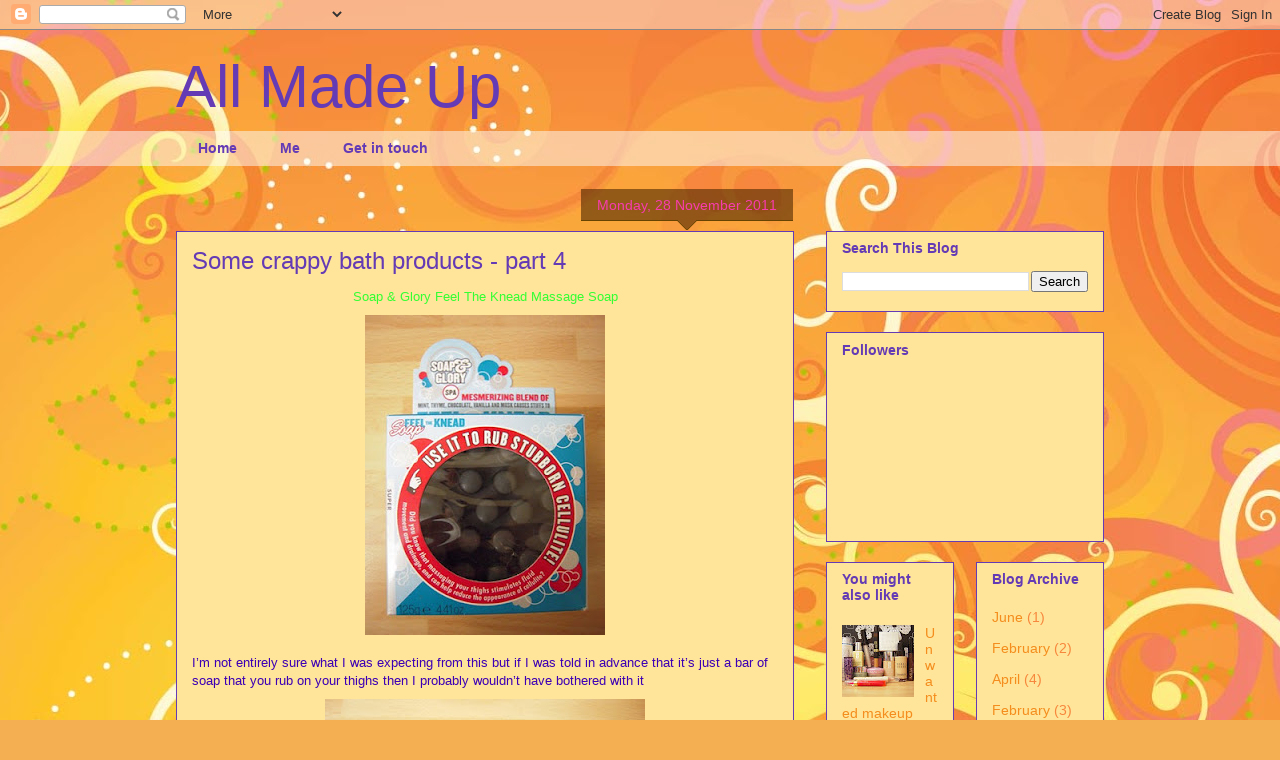

--- FILE ---
content_type: text/html; charset=UTF-8
request_url: https://mytopbeautybuys.blogspot.com/2011/11/some-crappy-bath-products-part-4.html
body_size: 12910
content:
<!DOCTYPE html>
<html class='v2' dir='ltr' lang='en-GB'>
<head>
<link href='https://www.blogger.com/static/v1/widgets/335934321-css_bundle_v2.css' rel='stylesheet' type='text/css'/>
<meta content='width=1100' name='viewport'/>
<meta content='text/html; charset=UTF-8' http-equiv='Content-Type'/>
<meta content='blogger' name='generator'/>
<link href='https://mytopbeautybuys.blogspot.com/favicon.ico' rel='icon' type='image/x-icon'/>
<link href='http://mytopbeautybuys.blogspot.com/2011/11/some-crappy-bath-products-part-4.html' rel='canonical'/>
<link rel="alternate" type="application/atom+xml" title="All Made Up - Atom" href="https://mytopbeautybuys.blogspot.com/feeds/posts/default" />
<link rel="alternate" type="application/rss+xml" title="All Made Up - RSS" href="https://mytopbeautybuys.blogspot.com/feeds/posts/default?alt=rss" />
<link rel="service.post" type="application/atom+xml" title="All Made Up - Atom" href="https://www.blogger.com/feeds/2171884662745845660/posts/default" />

<link rel="alternate" type="application/atom+xml" title="All Made Up - Atom" href="https://mytopbeautybuys.blogspot.com/feeds/9129338679934542501/comments/default" />
<!--Can't find substitution for tag [blog.ieCssRetrofitLinks]-->
<link href='https://blogger.googleusercontent.com/img/b/R29vZ2xl/AVvXsEiSKFvBOoV2rlH6xaQn-ODZi5p6rOQdlfxW5jIARpA3pgowCl45kmM5GNrUuV7_Nrz1Vu5BHCOnQLNnR9lll6Pi0v3aORrcNJLQGlyOyL74iMnOs_F-jedepJZmo_VXoNKlVpHzRuZj11c/s320/soap+and+glory.jpg' rel='image_src'/>
<meta content='http://mytopbeautybuys.blogspot.com/2011/11/some-crappy-bath-products-part-4.html' property='og:url'/>
<meta content='Some crappy bath products - part 4' property='og:title'/>
<meta content='Soap &amp; Glory Feel The Knead Massage Soap I’m not entirely sure what I was expecting from this but if I was told in advance that it’s just a ...' property='og:description'/>
<meta content='https://blogger.googleusercontent.com/img/b/R29vZ2xl/AVvXsEiSKFvBOoV2rlH6xaQn-ODZi5p6rOQdlfxW5jIARpA3pgowCl45kmM5GNrUuV7_Nrz1Vu5BHCOnQLNnR9lll6Pi0v3aORrcNJLQGlyOyL74iMnOs_F-jedepJZmo_VXoNKlVpHzRuZj11c/w1200-h630-p-k-no-nu/soap+and+glory.jpg' property='og:image'/>
<title>All Made Up: Some crappy bath products - part 4</title>
<style id='page-skin-1' type='text/css'><!--
/*
-----------------------------------------------
Blogger Template Style
Name:     Awesome Inc.
Designer: Tina Chen
URL:      tinachen.org
----------------------------------------------- */
/* Content
----------------------------------------------- */
body {
font: normal normal 13px Arial, Tahoma, Helvetica, FreeSans, sans-serif;
color: #3d00b5;
background: #f4af52 url(//themes.googleusercontent.com/image?id=1jBzZZhWmESbxpWuz4_KYI1iPRIJPfZVbhagMxWcJWDsBoLRejCvAeTWImo0USEiGpD5G) repeat fixed top center /* Credit: molotovcoketail (http://www.istockphoto.com/googleimages.php?id=1794602&amp;platform=blogger) */;
}
html body .content-outer {
min-width: 0;
max-width: 100%;
width: 100%;
}
a:link {
text-decoration: none;
color: #f48d1d;
}
a:visited {
text-decoration: none;
color: #3d00b5;
}
a:hover {
text-decoration: underline;
color: #f73dad;
}
.body-fauxcolumn-outer .cap-top {
position: absolute;
z-index: 1;
height: 276px;
width: 100%;
background: transparent none repeat-x scroll top left;
_background-image: none;
}
/* Columns
----------------------------------------------- */
.content-inner {
padding: 0;
}
.header-inner .section {
margin: 0 16px;
}
.tabs-inner .section {
margin: 0 16px;
}
.main-inner {
padding-top: 65px;
}
.main-inner .column-center-inner,
.main-inner .column-left-inner,
.main-inner .column-right-inner {
padding: 0 5px;
}
*+html body .main-inner .column-center-inner {
margin-top: -65px;
}
#layout .main-inner .column-center-inner {
margin-top: 0;
}
/* Header
----------------------------------------------- */
.header-outer {
margin: 0 0 0 0;
background: transparent none repeat scroll 0 0;
}
.Header h1 {
font: normal normal 60px Arial, Tahoma, Helvetica, FreeSans, sans-serif;
color: #643ab5;
text-shadow: 0 0 -1px #000000;
}
.Header h1 a {
color: #643ab5;
}
.Header .description {
font: normal normal 14px Arial, Tahoma, Helvetica, FreeSans, sans-serif;
color: #3d00b5;
}
.header-inner .Header .titlewrapper,
.header-inner .Header .descriptionwrapper {
padding-left: 0;
padding-right: 0;
margin-bottom: 0;
}
.header-inner .Header .titlewrapper {
padding-top: 22px;
}
/* Tabs
----------------------------------------------- */
.tabs-outer {
overflow: hidden;
position: relative;
background: transparent url(//www.blogblog.com/1kt/awesomeinc/tabs_gradient_groovy.png) repeat scroll 0 0;
}
#layout .tabs-outer {
overflow: visible;
}
.tabs-cap-top, .tabs-cap-bottom {
position: absolute;
width: 100%;
border-top: 1px solid transparent;
}
.tabs-cap-bottom {
bottom: 0;
}
.tabs-inner .widget li a {
display: inline-block;
margin: 0;
padding: .6em 1.5em;
font: normal bold 14px Arial, Tahoma, Helvetica, FreeSans, sans-serif;
color: #643ab5;
border-top: 1px solid transparent;
border-bottom: 1px solid transparent;
border-left: 1px solid transparent;
height: 16px;
line-height: 16px;
}
.tabs-inner .widget li:last-child a {
border-right: 1px solid transparent;
}
.tabs-inner .widget li.selected a, .tabs-inner .widget li a:hover {
background: transparent url(//www.blogblog.com/1kt/awesomeinc/tabs_gradient_groovy.png) repeat-x scroll 0 -100px;
color: #643ab5;
}
/* Headings
----------------------------------------------- */
h2 {
font: normal bold 14px Arial, Tahoma, Helvetica, FreeSans, sans-serif;
color: #643ab5;
}
/* Widgets
----------------------------------------------- */
.main-inner .section {
margin: 0 27px;
padding: 0;
}
.main-inner .column-left-outer,
.main-inner .column-right-outer {
margin-top: 0;
}
#layout .main-inner .column-left-outer,
#layout .main-inner .column-right-outer {
margin-top: 0;
}
.main-inner .column-left-inner,
.main-inner .column-right-inner {
background: transparent none repeat 0 0;
-moz-box-shadow: 0 0 0 rgba(0, 0, 0, .2);
-webkit-box-shadow: 0 0 0 rgba(0, 0, 0, .2);
-goog-ms-box-shadow: 0 0 0 rgba(0, 0, 0, .2);
box-shadow: 0 0 0 rgba(0, 0, 0, .2);
-moz-border-radius: 0;
-webkit-border-radius: 0;
-goog-ms-border-radius: 0;
border-radius: 0;
}
#layout .main-inner .column-left-inner,
#layout .main-inner .column-right-inner {
margin-top: 0;
}
.sidebar .widget {
font: normal normal 14px Arial, Tahoma, Helvetica, FreeSans, sans-serif;
color: #643ab5;
}
.sidebar .widget a:link {
color: #f48d1d;
}
.sidebar .widget a:visited {
color: #3d00b5;
}
.sidebar .widget a:hover {
color: #f73dad;
}
.sidebar .widget h2 {
text-shadow: 0 0 -1px #000000;
}
.main-inner .widget {
background-color: #ffe599;
border: 1px solid #643ab5;
padding: 0 15px 15px;
margin: 20px -16px;
-moz-box-shadow: 0 0 0 rgba(0, 0, 0, .2);
-webkit-box-shadow: 0 0 0 rgba(0, 0, 0, .2);
-goog-ms-box-shadow: 0 0 0 rgba(0, 0, 0, .2);
box-shadow: 0 0 0 rgba(0, 0, 0, .2);
-moz-border-radius: 0;
-webkit-border-radius: 0;
-goog-ms-border-radius: 0;
border-radius: 0;
}
.main-inner .widget h2 {
margin: 0 -0;
padding: .6em 0 .5em;
border-bottom: 1px solid transparent;
}
.footer-inner .widget h2 {
padding: 0 0 .4em;
border-bottom: 1px solid transparent;
}
.main-inner .widget h2 + div, .footer-inner .widget h2 + div {
border-top: 0 solid #643ab5;
padding-top: 0;
}
.main-inner .widget .widget-content {
margin: 0 -0;
padding: 7px 0 0;
}
.main-inner .widget ul, .main-inner .widget #ArchiveList ul.flat {
margin: -0 -15px 0;
padding: 0;
list-style: none;
}
.main-inner .widget #ArchiveList {
margin: -0 0 0;
}
.main-inner .widget ul li, .main-inner .widget #ArchiveList ul.flat li {
padding: .5em 15px;
text-indent: 0;
color: #f7873d;
border-top: 0 solid #643ab5;
border-bottom: 1px solid transparent;
}
.main-inner .widget #ArchiveList ul li {
padding-top: .25em;
padding-bottom: .25em;
}
.main-inner .widget ul li:first-child, .main-inner .widget #ArchiveList ul.flat li:first-child {
border-top: none;
}
.main-inner .widget ul li:last-child, .main-inner .widget #ArchiveList ul.flat li:last-child {
border-bottom: none;
}
.post-body {
position: relative;
}
.main-inner .widget .post-body ul {
padding: 0 2.5em;
margin: .5em 0;
list-style: disc;
}
.main-inner .widget .post-body ul li {
padding: 0.25em 0;
margin-bottom: .25em;
color: #3d00b5;
border: none;
}
.footer-inner .widget ul {
padding: 0;
list-style: none;
}
.widget .zippy {
color: #f7873d;
}
/* Posts
----------------------------------------------- */
body .main-inner .Blog {
padding: 0;
margin-bottom: 1em;
background-color: transparent;
border: none;
-moz-box-shadow: 0 0 0 rgba(0, 0, 0, 0);
-webkit-box-shadow: 0 0 0 rgba(0, 0, 0, 0);
-goog-ms-box-shadow: 0 0 0 rgba(0, 0, 0, 0);
box-shadow: 0 0 0 rgba(0, 0, 0, 0);
}
.main-inner .section:last-child .Blog:last-child {
padding: 0;
margin-bottom: 1em;
}
.main-inner .widget h2.date-header {
margin: 0 -15px 1px;
padding: 0 0 10px 0;
font: normal normal 14px Arial, Tahoma, Helvetica, FreeSans, sans-serif;
color: #f73dad;
background: transparent url(//www.blogblog.com/1kt/awesomeinc/date_background_groovy.png) repeat-x scroll bottom center;
border-top: 1px solid transparent;
border-bottom: 1px solid transparent;
-moz-border-radius-topleft: 0;
-moz-border-radius-topright: 0;
-webkit-border-top-left-radius: 0;
-webkit-border-top-right-radius: 0;
border-top-left-radius: 0;
border-top-right-radius: 0;
position: absolute;
bottom: 100%;
right: 15px;
text-shadow: 0 0 -1px #000000;
}
.main-inner .widget h2.date-header span {
font: normal normal 14px Arial, Tahoma, Helvetica, FreeSans, sans-serif;
display: block;
padding: .5em 15px;
border-left: 1px solid transparent;
border-right: 1px solid transparent;
}
.date-outer {
position: relative;
margin: 65px 0 20px;
padding: 0 15px;
background-color: #ffe599;
border: 1px solid #643ab5;
-moz-box-shadow: 0 0 0 rgba(0, 0, 0, .2);
-webkit-box-shadow: 0 0 0 rgba(0, 0, 0, .2);
-goog-ms-box-shadow: 0 0 0 rgba(0, 0, 0, .2);
box-shadow: 0 0 0 rgba(0, 0, 0, .2);
-moz-border-radius: 0;
-webkit-border-radius: 0;
-goog-ms-border-radius: 0;
border-radius: 0;
}
.date-outer:first-child {
margin-top: 0;
}
.date-outer:last-child {
margin-bottom: 20px;
-moz-border-radius-bottomleft: 0;
-moz-border-radius-bottomright: 0;
-webkit-border-bottom-left-radius: 0;
-webkit-border-bottom-right-radius: 0;
-goog-ms-border-bottom-left-radius: 0;
-goog-ms-border-bottom-right-radius: 0;
border-bottom-left-radius: 0;
border-bottom-right-radius: 0;
}
.date-posts {
margin: 0 -0;
padding: 0 0;
clear: both;
}
.post-outer, .inline-ad {
border-top: 1px solid #643ab5;
margin: 0 -0;
padding: 15px 0;
}
.post-outer {
padding-bottom: 10px;
}
.post-outer:first-child {
padding-top: 15px;
border-top: none;
}
.post-outer:last-child, .inline-ad:last-child {
border-bottom: none;
}
.post-body {
position: relative;
}
.post-body img {
padding: 8px;
background: transparent;
border: 1px solid transparent;
-moz-box-shadow: 0 0 0 rgba(0, 0, 0, .2);
-webkit-box-shadow: 0 0 0 rgba(0, 0, 0, .2);
box-shadow: 0 0 0 rgba(0, 0, 0, .2);
-moz-border-radius: 0;
-webkit-border-radius: 0;
border-radius: 0;
}
h3.post-title, h4 {
font: normal normal 24px Arial, Tahoma, Helvetica, FreeSans, sans-serif;
color: #643ab5;
}
h3.post-title a {
font: normal normal 24px Arial, Tahoma, Helvetica, FreeSans, sans-serif;
color: #643ab5;
}
h3.post-title a:hover {
color: #f73dad;
text-decoration: underline;
}
.post-header {
margin: 0 0 1em;
}
.post-body {
line-height: 1.4;
}
.post-outer h2 {
color: #3d00b5;
}
.post-footer {
margin: 1.5em 0 0;
}
#blog-pager {
padding: 15px;
font-size: 120%;
background-color: #ffe599;
border: 1px solid #643ab5;
-moz-box-shadow: 0 0 0 rgba(0, 0, 0, .2);
-webkit-box-shadow: 0 0 0 rgba(0, 0, 0, .2);
-goog-ms-box-shadow: 0 0 0 rgba(0, 0, 0, .2);
box-shadow: 0 0 0 rgba(0, 0, 0, .2);
-moz-border-radius: 0;
-webkit-border-radius: 0;
-goog-ms-border-radius: 0;
border-radius: 0;
-moz-border-radius-topleft: 0;
-moz-border-radius-topright: 0;
-webkit-border-top-left-radius: 0;
-webkit-border-top-right-radius: 0;
-goog-ms-border-top-left-radius: 0;
-goog-ms-border-top-right-radius: 0;
border-top-left-radius: 0;
border-top-right-radius-topright: 0;
margin-top: 1em;
}
.blog-feeds, .post-feeds {
margin: 1em 0;
text-align: center;
color: #3d00b5;
}
.blog-feeds a, .post-feeds a {
color: #ffffff;
}
.blog-feeds a:visited, .post-feeds a:visited {
color: #ffffff;
}
.blog-feeds a:hover, .post-feeds a:hover {
color: #ffffff;
}
.post-outer .comments {
margin-top: 2em;
}
/* Comments
----------------------------------------------- */
.comments .comments-content .icon.blog-author {
background-repeat: no-repeat;
background-image: url([data-uri]);
}
.comments .comments-content .loadmore a {
border-top: 1px solid transparent;
border-bottom: 1px solid transparent;
}
.comments .continue {
border-top: 2px solid transparent;
}
/* Footer
----------------------------------------------- */
.footer-outer {
margin: -0 0 -1px;
padding: 0 0 0;
color: #3d00b5;
overflow: hidden;
}
.footer-fauxborder-left {
border-top: 1px solid #643ab5;
background: #ffe599 none repeat scroll 0 0;
-moz-box-shadow: 0 0 0 rgba(0, 0, 0, .2);
-webkit-box-shadow: 0 0 0 rgba(0, 0, 0, .2);
-goog-ms-box-shadow: 0 0 0 rgba(0, 0, 0, .2);
box-shadow: 0 0 0 rgba(0, 0, 0, .2);
margin: 0 -0;
}
/* Mobile
----------------------------------------------- */
body.mobile {
background-size: 100% auto;
}
.mobile .body-fauxcolumn-outer {
background: transparent none repeat scroll top left;
}
*+html body.mobile .main-inner .column-center-inner {
margin-top: 0;
}
.mobile .main-inner .widget {
padding: 0 0 15px;
}
.mobile .main-inner .widget h2 + div,
.mobile .footer-inner .widget h2 + div {
border-top: none;
padding-top: 0;
}
.mobile .footer-inner .widget h2 {
padding: 0.5em 0;
border-bottom: none;
}
.mobile .main-inner .widget .widget-content {
margin: 0;
padding: 7px 0 0;
}
.mobile .main-inner .widget ul,
.mobile .main-inner .widget #ArchiveList ul.flat {
margin: 0 -15px 0;
}
.mobile .main-inner .widget h2.date-header {
right: 0;
}
.mobile .date-header span {
padding: 0.4em 0;
}
.mobile .date-outer:first-child {
margin-bottom: 0;
border: 1px solid #643ab5;
-moz-border-radius-topleft: 0;
-moz-border-radius-topright: 0;
-webkit-border-top-left-radius: 0;
-webkit-border-top-right-radius: 0;
-goog-ms-border-top-left-radius: 0;
-goog-ms-border-top-right-radius: 0;
border-top-left-radius: 0;
border-top-right-radius: 0;
}
.mobile .date-outer {
border-color: #643ab5;
border-width: 0 1px 1px;
}
.mobile .date-outer:last-child {
margin-bottom: 0;
}
.mobile .main-inner {
padding: 0;
}
.mobile .header-inner .section {
margin: 0;
}
.mobile .post-outer, .mobile .inline-ad {
padding: 5px 0;
}
.mobile .tabs-inner .section {
margin: 0 10px;
}
.mobile .main-inner .widget h2 {
margin: 0;
padding: 0;
}
.mobile .main-inner .widget h2.date-header span {
padding: 0;
}
.mobile .main-inner .widget .widget-content {
margin: 0;
padding: 7px 0 0;
}
.mobile #blog-pager {
border: 1px solid transparent;
background: #ffe599 none repeat scroll 0 0;
}
.mobile .main-inner .column-left-inner,
.mobile .main-inner .column-right-inner {
background: transparent none repeat 0 0;
-moz-box-shadow: none;
-webkit-box-shadow: none;
-goog-ms-box-shadow: none;
box-shadow: none;
}
.mobile .date-posts {
margin: 0;
padding: 0;
}
.mobile .footer-fauxborder-left {
margin: 0;
border-top: inherit;
}
.mobile .main-inner .section:last-child .Blog:last-child {
margin-bottom: 0;
}
.mobile-index-contents {
color: #3d00b5;
}
.mobile .mobile-link-button {
background: #f48d1d url(//www.blogblog.com/1kt/awesomeinc/tabs_gradient_groovy.png) repeat scroll 0 0;
}
.mobile-link-button a:link, .mobile-link-button a:visited {
color: #4e2800;
}
.mobile .tabs-inner .PageList .widget-content {
background: transparent;
border-top: 1px solid;
border-color: transparent;
color: #643ab5;
}
.mobile .tabs-inner .PageList .widget-content .pagelist-arrow {
border-left: 1px solid transparent;
}

--></style>
<style id='template-skin-1' type='text/css'><!--
body {
min-width: 960px;
}
.content-outer, .content-fauxcolumn-outer, .region-inner {
min-width: 960px;
max-width: 960px;
_width: 960px;
}
.main-inner .columns {
padding-left: 0;
padding-right: 310px;
}
.main-inner .fauxcolumn-center-outer {
left: 0;
right: 310px;
/* IE6 does not respect left and right together */
_width: expression(this.parentNode.offsetWidth -
parseInt("0") -
parseInt("310px") + 'px');
}
.main-inner .fauxcolumn-left-outer {
width: 0;
}
.main-inner .fauxcolumn-right-outer {
width: 310px;
}
.main-inner .column-left-outer {
width: 0;
right: 100%;
margin-left: -0;
}
.main-inner .column-right-outer {
width: 310px;
margin-right: -310px;
}
#layout {
min-width: 0;
}
#layout .content-outer {
min-width: 0;
width: 800px;
}
#layout .region-inner {
min-width: 0;
width: auto;
}
body#layout div.add_widget {
padding: 8px;
}
body#layout div.add_widget a {
margin-left: 32px;
}
--></style>
<style>
    body {background-image:url(\/\/themes.googleusercontent.com\/image?id=1jBzZZhWmESbxpWuz4_KYI1iPRIJPfZVbhagMxWcJWDsBoLRejCvAeTWImo0USEiGpD5G);}
    
@media (max-width: 200px) { body {background-image:url(\/\/themes.googleusercontent.com\/image?id=1jBzZZhWmESbxpWuz4_KYI1iPRIJPfZVbhagMxWcJWDsBoLRejCvAeTWImo0USEiGpD5G&options=w200);}}
@media (max-width: 400px) and (min-width: 201px) { body {background-image:url(\/\/themes.googleusercontent.com\/image?id=1jBzZZhWmESbxpWuz4_KYI1iPRIJPfZVbhagMxWcJWDsBoLRejCvAeTWImo0USEiGpD5G&options=w400);}}
@media (max-width: 800px) and (min-width: 401px) { body {background-image:url(\/\/themes.googleusercontent.com\/image?id=1jBzZZhWmESbxpWuz4_KYI1iPRIJPfZVbhagMxWcJWDsBoLRejCvAeTWImo0USEiGpD5G&options=w800);}}
@media (max-width: 1200px) and (min-width: 801px) { body {background-image:url(\/\/themes.googleusercontent.com\/image?id=1jBzZZhWmESbxpWuz4_KYI1iPRIJPfZVbhagMxWcJWDsBoLRejCvAeTWImo0USEiGpD5G&options=w1200);}}
/* Last tag covers anything over one higher than the previous max-size cap. */
@media (min-width: 1201px) { body {background-image:url(\/\/themes.googleusercontent.com\/image?id=1jBzZZhWmESbxpWuz4_KYI1iPRIJPfZVbhagMxWcJWDsBoLRejCvAeTWImo0USEiGpD5G&options=w1600);}}
  </style>
<link href='https://www.blogger.com/dyn-css/authorization.css?targetBlogID=2171884662745845660&amp;zx=25b2849a-c1b9-4b18-a690-f956fc128819' media='none' onload='if(media!=&#39;all&#39;)media=&#39;all&#39;' rel='stylesheet'/><noscript><link href='https://www.blogger.com/dyn-css/authorization.css?targetBlogID=2171884662745845660&amp;zx=25b2849a-c1b9-4b18-a690-f956fc128819' rel='stylesheet'/></noscript>
<meta name='google-adsense-platform-account' content='ca-host-pub-1556223355139109'/>
<meta name='google-adsense-platform-domain' content='blogspot.com'/>

<!-- data-ad-client=ca-pub-4246879618539210 -->

</head>
<body class='loading variant-groovy'>
<div class='navbar section' id='navbar' name='Navbar'><div class='widget Navbar' data-version='1' id='Navbar1'><script type="text/javascript">
    function setAttributeOnload(object, attribute, val) {
      if(window.addEventListener) {
        window.addEventListener('load',
          function(){ object[attribute] = val; }, false);
      } else {
        window.attachEvent('onload', function(){ object[attribute] = val; });
      }
    }
  </script>
<div id="navbar-iframe-container"></div>
<script type="text/javascript" src="https://apis.google.com/js/platform.js"></script>
<script type="text/javascript">
      gapi.load("gapi.iframes:gapi.iframes.style.bubble", function() {
        if (gapi.iframes && gapi.iframes.getContext) {
          gapi.iframes.getContext().openChild({
              url: 'https://www.blogger.com/navbar/2171884662745845660?po\x3d9129338679934542501\x26origin\x3dhttps://mytopbeautybuys.blogspot.com',
              where: document.getElementById("navbar-iframe-container"),
              id: "navbar-iframe"
          });
        }
      });
    </script><script type="text/javascript">
(function() {
var script = document.createElement('script');
script.type = 'text/javascript';
script.src = '//pagead2.googlesyndication.com/pagead/js/google_top_exp.js';
var head = document.getElementsByTagName('head')[0];
if (head) {
head.appendChild(script);
}})();
</script>
</div></div>
<div class='body-fauxcolumns'>
<div class='fauxcolumn-outer body-fauxcolumn-outer'>
<div class='cap-top'>
<div class='cap-left'></div>
<div class='cap-right'></div>
</div>
<div class='fauxborder-left'>
<div class='fauxborder-right'></div>
<div class='fauxcolumn-inner'>
</div>
</div>
<div class='cap-bottom'>
<div class='cap-left'></div>
<div class='cap-right'></div>
</div>
</div>
</div>
<div class='content'>
<div class='content-fauxcolumns'>
<div class='fauxcolumn-outer content-fauxcolumn-outer'>
<div class='cap-top'>
<div class='cap-left'></div>
<div class='cap-right'></div>
</div>
<div class='fauxborder-left'>
<div class='fauxborder-right'></div>
<div class='fauxcolumn-inner'>
</div>
</div>
<div class='cap-bottom'>
<div class='cap-left'></div>
<div class='cap-right'></div>
</div>
</div>
</div>
<div class='content-outer'>
<div class='content-cap-top cap-top'>
<div class='cap-left'></div>
<div class='cap-right'></div>
</div>
<div class='fauxborder-left content-fauxborder-left'>
<div class='fauxborder-right content-fauxborder-right'></div>
<div class='content-inner'>
<header>
<div class='header-outer'>
<div class='header-cap-top cap-top'>
<div class='cap-left'></div>
<div class='cap-right'></div>
</div>
<div class='fauxborder-left header-fauxborder-left'>
<div class='fauxborder-right header-fauxborder-right'></div>
<div class='region-inner header-inner'>
<div class='header section' id='header' name='Header'><div class='widget Header' data-version='1' id='Header1'>
<div id='header-inner'>
<div class='titlewrapper'>
<h1 class='title'>
<a href='https://mytopbeautybuys.blogspot.com/'>
All Made Up
</a>
</h1>
</div>
<div class='descriptionwrapper'>
<p class='description'><span>
</span></p>
</div>
</div>
</div></div>
</div>
</div>
<div class='header-cap-bottom cap-bottom'>
<div class='cap-left'></div>
<div class='cap-right'></div>
</div>
</div>
</header>
<div class='tabs-outer'>
<div class='tabs-cap-top cap-top'>
<div class='cap-left'></div>
<div class='cap-right'></div>
</div>
<div class='fauxborder-left tabs-fauxborder-left'>
<div class='fauxborder-right tabs-fauxborder-right'></div>
<div class='region-inner tabs-inner'>
<div class='tabs section' id='crosscol' name='Cross-column'><div class='widget PageList' data-version='1' id='PageList1'>
<h2>Blog Sale</h2>
<div class='widget-content'>
<ul>
<li>
<a href='https://mytopbeautybuys.blogspot.com/'>Home</a>
</li>
<li>
<a href='https://mytopbeautybuys.blogspot.com/p/me.html'>Me</a>
</li>
<li>
<a href='https://mytopbeautybuys.blogspot.com/p/get-in-touch.html'>Get in touch</a>
</li>
</ul>
<div class='clear'></div>
</div>
</div></div>
<div class='tabs no-items section' id='crosscol-overflow' name='Cross-Column 2'></div>
</div>
</div>
<div class='tabs-cap-bottom cap-bottom'>
<div class='cap-left'></div>
<div class='cap-right'></div>
</div>
</div>
<div class='main-outer'>
<div class='main-cap-top cap-top'>
<div class='cap-left'></div>
<div class='cap-right'></div>
</div>
<div class='fauxborder-left main-fauxborder-left'>
<div class='fauxborder-right main-fauxborder-right'></div>
<div class='region-inner main-inner'>
<div class='columns fauxcolumns'>
<div class='fauxcolumn-outer fauxcolumn-center-outer'>
<div class='cap-top'>
<div class='cap-left'></div>
<div class='cap-right'></div>
</div>
<div class='fauxborder-left'>
<div class='fauxborder-right'></div>
<div class='fauxcolumn-inner'>
</div>
</div>
<div class='cap-bottom'>
<div class='cap-left'></div>
<div class='cap-right'></div>
</div>
</div>
<div class='fauxcolumn-outer fauxcolumn-left-outer'>
<div class='cap-top'>
<div class='cap-left'></div>
<div class='cap-right'></div>
</div>
<div class='fauxborder-left'>
<div class='fauxborder-right'></div>
<div class='fauxcolumn-inner'>
</div>
</div>
<div class='cap-bottom'>
<div class='cap-left'></div>
<div class='cap-right'></div>
</div>
</div>
<div class='fauxcolumn-outer fauxcolumn-right-outer'>
<div class='cap-top'>
<div class='cap-left'></div>
<div class='cap-right'></div>
</div>
<div class='fauxborder-left'>
<div class='fauxborder-right'></div>
<div class='fauxcolumn-inner'>
</div>
</div>
<div class='cap-bottom'>
<div class='cap-left'></div>
<div class='cap-right'></div>
</div>
</div>
<!-- corrects IE6 width calculation -->
<div class='columns-inner'>
<div class='column-center-outer'>
<div class='column-center-inner'>
<div class='main section' id='main' name='Main'><div class='widget Blog' data-version='1' id='Blog1'>
<div class='blog-posts hfeed'>

          <div class="date-outer">
        
<h2 class='date-header'><span>Monday, 28 November 2011</span></h2>

          <div class="date-posts">
        
<div class='post-outer'>
<div class='post hentry uncustomized-post-template' itemprop='blogPost' itemscope='itemscope' itemtype='http://schema.org/BlogPosting'>
<meta content='https://blogger.googleusercontent.com/img/b/R29vZ2xl/AVvXsEiSKFvBOoV2rlH6xaQn-ODZi5p6rOQdlfxW5jIARpA3pgowCl45kmM5GNrUuV7_Nrz1Vu5BHCOnQLNnR9lll6Pi0v3aORrcNJLQGlyOyL74iMnOs_F-jedepJZmo_VXoNKlVpHzRuZj11c/s320/soap+and+glory.jpg' itemprop='image_url'/>
<meta content='2171884662745845660' itemprop='blogId'/>
<meta content='9129338679934542501' itemprop='postId'/>
<a name='9129338679934542501'></a>
<h3 class='post-title entry-title' itemprop='name'>
Some crappy bath products - part 4
</h3>
<div class='post-header'>
<div class='post-header-line-1'></div>
</div>
<div class='post-body entry-content' id='post-body-9129338679934542501' itemprop='description articleBody'>
<div align="center"><span style="color:#33ff33;">Soap &amp; Glory Feel The Knead Massage Soap</span></div><u><span style="color:#0000ff;"></span></u><a href="https://blogger.googleusercontent.com/img/b/R29vZ2xl/AVvXsEiSKFvBOoV2rlH6xaQn-ODZi5p6rOQdlfxW5jIARpA3pgowCl45kmM5GNrUuV7_Nrz1Vu5BHCOnQLNnR9lll6Pi0v3aORrcNJLQGlyOyL74iMnOs_F-jedepJZmo_VXoNKlVpHzRuZj11c/s1600/soap+and+glory.jpg"><img alt="" border="0" id="BLOGGER_PHOTO_ID_5680201438346044034" src="https://blogger.googleusercontent.com/img/b/R29vZ2xl/AVvXsEiSKFvBOoV2rlH6xaQn-ODZi5p6rOQdlfxW5jIARpA3pgowCl45kmM5GNrUuV7_Nrz1Vu5BHCOnQLNnR9lll6Pi0v3aORrcNJLQGlyOyL74iMnOs_F-jedepJZmo_VXoNKlVpHzRuZj11c/s320/soap+and+glory.jpg" style="TEXT-ALIGN: center; MARGIN: 0px auto 10px; WIDTH: 240px; DISPLAY: block; HEIGHT: 320px; CURSOR: hand" /></a>I&#8217;m not entirely sure what I was expecting from this but if I was told in advance that it&#8217;s just a bar of soap that you rub on your thighs then I probably wouldn&#8217;t have bothered with it<br /><a href="https://blogger.googleusercontent.com/img/b/R29vZ2xl/AVvXsEh6GhJVcYAyDlxY-w0l-lEpPg5F56lF4HXYdXRBt4YuAFo0ZyYCx_xCjXSN5qOnPryrOWnR10AG-BfTloda90sKYATPqPXMh1hVfxCQ6hyphenhypheniYpCu8ap5bO6RdmDMQoO0Mx9KniMSMC1kVAs/s1600/feel+the+knead+soap.jpg"><img alt="" border="0" id="BLOGGER_PHOTO_ID_5680201658855277602" src="https://blogger.googleusercontent.com/img/b/R29vZ2xl/AVvXsEh6GhJVcYAyDlxY-w0l-lEpPg5F56lF4HXYdXRBt4YuAFo0ZyYCx_xCjXSN5qOnPryrOWnR10AG-BfTloda90sKYATPqPXMh1hVfxCQ6hyphenhypheniYpCu8ap5bO6RdmDMQoO0Mx9KniMSMC1kVAs/s320/feel+the+knead+soap.jpg" style="TEXT-ALIGN: center; MARGIN: 0px auto 10px; WIDTH: 320px; DISPLAY: block; HEIGHT: 240px; CURSOR: hand" /></a>The texture seems like a rather crap gimmick because the dimples wear down after about 3 uses and you&#8217;re left with a plain bar of soap. The whole point of this is that it&#8217;s s&#8217;posed to help with cellulite and I guess I&#8217;d have to be pretty naïve to expect it to leave me with smooth thighs after using it every day for a few weeks but if there&#8217;s one thing I dislike its products that advertise stuff they don&#8217;t deliver. Seeing how I&#8217;m constantly using new makeup and beauty products you think I&#8217;d be used to it by now but nope; I still get majorly annoyed and indignant if something doesn&#8217;t do what it says on the tin (tube, packet, box etc) My point is that this didn&#8217;t leave the skin on my thighs any smoother than my regular soap!<br /><a href="https://blogger.googleusercontent.com/img/b/R29vZ2xl/AVvXsEjSaXgP21NaJtnhqhwUYCFH2xUtYnlr0Cl7TT4y31sM6FyyS3f8_4J9MlIy3Qz_m4f68SyxfOs7Z3eP7u9SFpWK_JRhYxJiYGHEs4J0pxIl-lYh1pc1zcgX1wdpouj_ucJXAMxS1Mwmu8U/s1600/soap+from+the+side.jpg"><img alt="" border="0" id="BLOGGER_PHOTO_ID_5680201475752675026" src="https://blogger.googleusercontent.com/img/b/R29vZ2xl/AVvXsEjSaXgP21NaJtnhqhwUYCFH2xUtYnlr0Cl7TT4y31sM6FyyS3f8_4J9MlIy3Qz_m4f68SyxfOs7Z3eP7u9SFpWK_JRhYxJiYGHEs4J0pxIl-lYh1pc1zcgX1wdpouj_ucJXAMxS1Mwmu8U/s320/soap+from+the+side.jpg" style="TEXT-ALIGN: center; MARGIN: 0px auto 10px; WIDTH: 320px; DISPLAY: block; HEIGHT: 240px; CURSOR: hand" /></a>There are some teensy beads within the soap that are supposed to help exfoliate the skin but the beads are so few and far between I don&#8217;t think they exfoliate any better than shower gel and a puff<br /><br />I like the smell because it&#8217;s quite herby and fresh so it&#8217;s nice to use but the texture of the bubbles is nothing special. I&#8217;d much rather spend my hard earned pennies on L&#8217;Occitane soap which lasts at least twice as long and feels at least 10 times nicer. It&#8217;s much more cost effective too because a 100g bar of L&#8217;Occitane soap (which costs &#163;4.50) lasts me a couple of months whereas this 125g Soap &amp; Glory bar (which costs &#163;5.11) only lasted a few weeks<br /><a href="https://blogger.googleusercontent.com/img/b/R29vZ2xl/AVvXsEgOqz-SpoE7ZHihcSEIuipIP4fjIeY2hSkGj_2eJDWuiI5JYEpokMrHQk7-x-Ih-L6WN8aJgTCQnpnoTEMLieNd6Qs5drrOOZySe8SnzxvfBr1h7GODlBrLmw5HK6Y-pqfAsrQ3dA4we9U/s1600/feel+the+knead.jpg"><img alt="" border="0" id="BLOGGER_PHOTO_ID_5680201603473924770" src="https://blogger.googleusercontent.com/img/b/R29vZ2xl/AVvXsEgOqz-SpoE7ZHihcSEIuipIP4fjIeY2hSkGj_2eJDWuiI5JYEpokMrHQk7-x-Ih-L6WN8aJgTCQnpnoTEMLieNd6Qs5drrOOZySe8SnzxvfBr1h7GODlBrLmw5HK6Y-pqfAsrQ3dA4we9U/s320/feel+the+knead.jpg" style="TEXT-ALIGN: center; MARGIN: 0px auto 10px; WIDTH: 240px; DISPLAY: block; HEIGHT: 320px; CURSOR: hand" /></a>I know this might seem like an odd thing to mention but this stuff dries in like cement&#8230;I don&#8217;t use a soap dish so the first time I used this I set it (still soaking wet) on the corner of the bath. When I went to use it again the next day it was pretty much welded to the bath and I had to wedge a knife under it to scrape it off. So, uhm, if you&#8217;re planning on getting this and don&#8217;t have a soap dish it might be worth investing in one :)<br /><br /><span style="color:#6600cc;">Summary :</span><br /><br /><span style="color:#33ff33;">Cost -</span> <span style="color:#6600cc;">&#163;5.11<br /></span><span style="color:#33ff33;">Size &#8211;</span> <span style="color:#6600cc;">125g<br /></span><span style="color:#33ff33;">Does it work? &#8211;</span> <span style="color:#6600cc;">Works as a nice smelling bar of soap but nothing more</span><br /><span style="color:#33ff33;">Will I repurchase? &#8211;</span> <span style="color:#6600cc;">Nope, I can think of more enjoyable ways to waste a fiver</span>
<div style='clear: both;'></div>
</div>
<div class='post-footer'>
<div class='post-footer-line post-footer-line-1'>
<span class='post-author vcard'>
</span>
<span class='post-timestamp'>
</span>
<span class='post-comment-link'>
</span>
<span class='post-icons'>
<span class='item-action'>
<a href='https://www.blogger.com/email-post/2171884662745845660/9129338679934542501' title='Email Post'>
<img alt='' class='icon-action' height='13' src='https://resources.blogblog.com/img/icon18_email.gif' width='18'/>
</a>
</span>
</span>
<div class='post-share-buttons goog-inline-block'>
</div>
</div>
<div class='post-footer-line post-footer-line-2'>
<span class='post-labels'>
</span>
</div>
<div class='post-footer-line post-footer-line-3'>
<span class='post-location'>
</span>
</div>
</div>
</div>
<div class='comments' id='comments'>
<a name='comments'></a>
<h4>No comments:</h4>
<div id='Blog1_comments-block-wrapper'>
<dl class='avatar-comment-indent' id='comments-block'>
</dl>
</div>
<p class='comment-footer'>
<a href='https://www.blogger.com/comment/fullpage/post/2171884662745845660/9129338679934542501' onclick='javascript:window.open(this.href, "bloggerPopup", "toolbar=0,location=0,statusbar=1,menubar=0,scrollbars=yes,width=640,height=500"); return false;'>Post a Comment</a>
</p>
</div>
</div>
<div class='inline-ad'>
<script type="text/javascript"><!--
google_ad_client="pub-4246879618539210";
google_ad_host="pub-1556223355139109";
google_alternate_ad_url="http://img2.blogblog.com/img/blogger_ad.html";
google_ad_width=300;
google_ad_height=250;
google_ad_format="300x250_as";
google_ad_type="text_image";
google_ad_host_channel="0001+S0009+L0007";
google_color_border="000000";
google_color_bg="000000";
google_color_link="6131BD";
google_color_url="B3B3B3";
google_color_text="B3B3B3";
//--></script>
<script type="text/javascript" src="//pagead2.googlesyndication.com/pagead/show_ads.js">
</script>
</div>

        </div></div>
      
</div>
<div class='blog-pager' id='blog-pager'>
<span id='blog-pager-newer-link'>
<a class='blog-pager-newer-link' href='https://mytopbeautybuys.blogspot.com/2011/11/product-no-makeup-kit-should-be-without.html' id='Blog1_blog-pager-newer-link' title='Newer Post'>Newer Post</a>
</span>
<span id='blog-pager-older-link'>
<a class='blog-pager-older-link' href='https://mytopbeautybuys.blogspot.com/2011/11/some-crappy-bath-products-part-3.html' id='Blog1_blog-pager-older-link' title='Older Post'>Older Post</a>
</span>
<a class='home-link' href='https://mytopbeautybuys.blogspot.com/'>Home</a>
</div>
<div class='clear'></div>
<div class='post-feeds'>
<div class='feed-links'>
Subscribe to:
<a class='feed-link' href='https://mytopbeautybuys.blogspot.com/feeds/9129338679934542501/comments/default' target='_blank' type='application/atom+xml'>Post Comments (Atom)</a>
</div>
</div>
</div></div>
</div>
</div>
<div class='column-left-outer'>
<div class='column-left-inner'>
<aside>
</aside>
</div>
</div>
<div class='column-right-outer'>
<div class='column-right-inner'>
<aside>
<div class='sidebar section' id='sidebar-right-1'><div class='widget BlogSearch' data-version='1' id='BlogSearch1'>
<h2 class='title'>Search This Blog</h2>
<div class='widget-content'>
<div id='BlogSearch1_form'>
<form action='https://mytopbeautybuys.blogspot.com/search' class='gsc-search-box' target='_top'>
<table cellpadding='0' cellspacing='0' class='gsc-search-box'>
<tbody>
<tr>
<td class='gsc-input'>
<input autocomplete='off' class='gsc-input' name='q' size='10' title='search' type='text' value=''/>
</td>
<td class='gsc-search-button'>
<input class='gsc-search-button' title='search' type='submit' value='Search'/>
</td>
</tr>
</tbody>
</table>
</form>
</div>
</div>
<div class='clear'></div>
</div><div class='widget Followers' data-version='1' id='Followers1'>
<h2 class='title'>Followers</h2>
<div class='widget-content'>
<div id='Followers1-wrapper'>
<div style='margin-right:2px;'>
<div><script type="text/javascript" src="https://apis.google.com/js/platform.js"></script>
<div id="followers-iframe-container"></div>
<script type="text/javascript">
    window.followersIframe = null;
    function followersIframeOpen(url) {
      gapi.load("gapi.iframes", function() {
        if (gapi.iframes && gapi.iframes.getContext) {
          window.followersIframe = gapi.iframes.getContext().openChild({
            url: url,
            where: document.getElementById("followers-iframe-container"),
            messageHandlersFilter: gapi.iframes.CROSS_ORIGIN_IFRAMES_FILTER,
            messageHandlers: {
              '_ready': function(obj) {
                window.followersIframe.getIframeEl().height = obj.height;
              },
              'reset': function() {
                window.followersIframe.close();
                followersIframeOpen("https://www.blogger.com/followers/frame/2171884662745845660?colors\x3dCgt0cmFuc3BhcmVudBILdHJhbnNwYXJlbnQaByMzZDAwYjUiByNmNDhkMWQqByNmNzg3M2QyByM2NDNhYjU6ByMzZDAwYjVCByNmNDhkMWRKByNmNzg3M2RSByNmNDhkMWRaC3RyYW5zcGFyZW50\x26pageSize\x3d21\x26hl\x3den-GB\x26origin\x3dhttps://mytopbeautybuys.blogspot.com");
              },
              'open': function(url) {
                window.followersIframe.close();
                followersIframeOpen(url);
              }
            }
          });
        }
      });
    }
    followersIframeOpen("https://www.blogger.com/followers/frame/2171884662745845660?colors\x3dCgt0cmFuc3BhcmVudBILdHJhbnNwYXJlbnQaByMzZDAwYjUiByNmNDhkMWQqByNmNzg3M2QyByM2NDNhYjU6ByMzZDAwYjVCByNmNDhkMWRKByNmNzg3M2RSByNmNDhkMWRaC3RyYW5zcGFyZW50\x26pageSize\x3d21\x26hl\x3den-GB\x26origin\x3dhttps://mytopbeautybuys.blogspot.com");
  </script></div>
</div>
</div>
<div class='clear'></div>
</div>
</div></div>
<table border='0' cellpadding='0' cellspacing='0' class='section-columns columns-2'>
<tbody>
<tr>
<td class='first columns-cell'>
<div class='sidebar section' id='sidebar-right-2-1'><div class='widget PopularPosts' data-version='1' id='PopularPosts1'>
<h2>You might also like</h2>
<div class='widget-content popular-posts'>
<ul>
<li>
<div class='item-thumbnail-only'>
<div class='item-thumbnail'>
<a href='https://mytopbeautybuys.blogspot.com/2011/01/unwanted-makeup-giveaway.html' target='_blank'>
<img alt='' border='0' src='https://blogger.googleusercontent.com/img/b/R29vZ2xl/AVvXsEh64fTJ9fUzgwGE8B4NiArog10IgQ6YtL66YMe4Nzv78n_F9qgUE2GOuyY4y5uaTWtnpRwSn0TCU0NX3_627l9L-zlKoLIy0w2N5OMQcJHJo-vM7OxwMi49JlSetIH-XYpqJ3Eb8-ZtJ3s/w72-h72-p-k-no-nu/Picture+365.jpg'/>
</a>
</div>
<div class='item-title'><a href='https://mytopbeautybuys.blogspot.com/2011/01/unwanted-makeup-giveaway.html'>Unwanted makeup giveaway</a></div>
</div>
<div style='clear: both;'></div>
</li>
<li>
<div class='item-thumbnail-only'>
<div class='item-thumbnail'>
<a href='https://mytopbeautybuys.blogspot.com/2010/12/giving-away-unwanted-makeup.html' target='_blank'>
<img alt='' border='0' src='https://blogger.googleusercontent.com/img/b/R29vZ2xl/AVvXsEi6HGEN4QKhg_Z65o04FmuXeIBGBuK25injVGppfIWqLi21Q5SjOVbSrIvGlbe3YpSaahTszj3U1B3_f7dWec0Le9s-BiguZ1I9rzLiNK8DthmEZtlgbk_EGOchsKrTOW0LeEEz574OU0A/w72-h72-p-k-no-nu/Picture+365.jpg'/>
</a>
</div>
<div class='item-title'><a href='https://mytopbeautybuys.blogspot.com/2010/12/giving-away-unwanted-makeup.html'>Giving away unwanted makeup?</a></div>
</div>
<div style='clear: both;'></div>
</li>
<li>
<div class='item-thumbnail-only'>
<div class='item-thumbnail'>
<a href='https://mytopbeautybuys.blogspot.com/2010/11/christmas-giveaway.html' target='_blank'>
<img alt='' border='0' src='https://blogger.googleusercontent.com/img/b/R29vZ2xl/AVvXsEhljRWq0Ccu6fT2AKHamrsd0FaUp1AgMfnC9t4SxJZYEh8Q-s39w83fBBOABlFBOWdJy2X53QLL9f9RavO5ztan72B1ERXJAnDgm3dzdem6r4jOGeQqCOhDuZxc3V3eRPJ65g7XVhU_o4E/w72-h72-p-k-no-nu/Picture+205.jpg'/>
</a>
</div>
<div class='item-title'><a href='https://mytopbeautybuys.blogspot.com/2010/11/christmas-giveaway.html'>Christmas Giveaway!!</a></div>
</div>
<div style='clear: both;'></div>
</li>
<li>
<div class='item-thumbnail-only'>
<div class='item-thumbnail'>
<a href='https://mytopbeautybuys.blogspot.com/2012/01/too-faced-glamour-to-go-giveaway.html' target='_blank'>
<img alt='' border='0' src='https://blogger.googleusercontent.com/img/b/R29vZ2xl/AVvXsEj9yTSpbbrrkG-GEGvnQVz9EdSG9oR7XZp3p7cG3r4icbmtXIdJS5zcQuBAO3bVaI85DZxvUtnpBwGLP7Q4DWFVKq7KuaJQA5txD4iHjIjHFLVCa0WGuPWgbls0Do-GHubf79qSoCNhwlM/w72-h72-p-k-no-nu/new+year+giveaway.jpg'/>
</a>
</div>
<div class='item-title'><a href='https://mytopbeautybuys.blogspot.com/2012/01/too-faced-glamour-to-go-giveaway.html'>Too Faced Glamour To Go Giveaway</a></div>
</div>
<div style='clear: both;'></div>
</li>
<li>
<div class='item-thumbnail-only'>
<div class='item-thumbnail'>
<a href='https://mytopbeautybuys.blogspot.com/2010/12/giveaway-4-face-candy-couture.html' target='_blank'>
<img alt='' border='0' src='https://blogger.googleusercontent.com/img/b/R29vZ2xl/AVvXsEjj8G1f8_pacGlRI_P_MRGKV7b9NqVfrXz023foLexR4DEUomqZaSPzH-tf-4aKtu83bICpfCpBtyxoia_p-X1xsEJXONAZ7zvEtPJiRhyphenhyphen6fEUhO0vys2J7HvE8AsGavquPBJyueZy3xjo/w72-h72-p-k-no-nu/eyeshadow.jpg'/>
</a>
</div>
<div class='item-title'><a href='https://mytopbeautybuys.blogspot.com/2010/12/giveaway-4-face-candy-couture.html'>Giveaway &#8211; 4 Face Candy Couture Eyeshadows</a></div>
</div>
<div style='clear: both;'></div>
</li>
<li>
<div class='item-thumbnail-only'>
<div class='item-thumbnail'>
<a href='https://mytopbeautybuys.blogspot.com/2010/12/giveaway-new-vaseline-lip-therapy-range.html' target='_blank'>
<img alt='' border='0' src='https://blogger.googleusercontent.com/img/b/R29vZ2xl/AVvXsEhzn_xdYps-zPg5EkEPaopeQpD9IkVPGWneL1zzfMiEfYPocmiUBTe815cEomGqgHY5shFiZ3ghHVTBemd8oHpzyBc7Xu-f6CcmL6id9iXoqOfZ4YnS0kVEYTm1j7bhV7_XW9tRM8j156A/w72-h72-p-k-no-nu/vlt2.jpg'/>
</a>
</div>
<div class='item-title'><a href='https://mytopbeautybuys.blogspot.com/2010/12/giveaway-new-vaseline-lip-therapy-range.html'>Giveaway - New Vaseline Lip Therapy Range</a></div>
</div>
<div style='clear: both;'></div>
</li>
</ul>
<div class='clear'></div>
</div>
</div></div>
</td>
<td class='columns-cell'>
<div class='sidebar section' id='sidebar-right-2-2'><div class='widget BlogArchive' data-version='1' id='BlogArchive1'>
<h2>Blog Archive</h2>
<div class='widget-content'>
<div id='ArchiveList'>
<div id='BlogArchive1_ArchiveList'>
<ul class='flat'>
<li class='archivedate'>
<a href='https://mytopbeautybuys.blogspot.com/2014/06/'>June</a> (1)
      </li>
<li class='archivedate'>
<a href='https://mytopbeautybuys.blogspot.com/2014/02/'>February</a> (2)
      </li>
<li class='archivedate'>
<a href='https://mytopbeautybuys.blogspot.com/2013/04/'>April</a> (4)
      </li>
<li class='archivedate'>
<a href='https://mytopbeautybuys.blogspot.com/2013/02/'>February</a> (3)
      </li>
<li class='archivedate'>
<a href='https://mytopbeautybuys.blogspot.com/2012/12/'>December</a> (1)
      </li>
<li class='archivedate'>
<a href='https://mytopbeautybuys.blogspot.com/2012/08/'>August</a> (2)
      </li>
<li class='archivedate'>
<a href='https://mytopbeautybuys.blogspot.com/2012/06/'>June</a> (10)
      </li>
<li class='archivedate'>
<a href='https://mytopbeautybuys.blogspot.com/2012/04/'>April</a> (5)
      </li>
<li class='archivedate'>
<a href='https://mytopbeautybuys.blogspot.com/2012/03/'>March</a> (8)
      </li>
<li class='archivedate'>
<a href='https://mytopbeautybuys.blogspot.com/2012/02/'>February</a> (11)
      </li>
<li class='archivedate'>
<a href='https://mytopbeautybuys.blogspot.com/2012/01/'>January</a> (8)
      </li>
<li class='archivedate'>
<a href='https://mytopbeautybuys.blogspot.com/2011/12/'>December</a> (18)
      </li>
<li class='archivedate'>
<a href='https://mytopbeautybuys.blogspot.com/2011/11/'>November</a> (15)
      </li>
<li class='archivedate'>
<a href='https://mytopbeautybuys.blogspot.com/2011/10/'>October</a> (9)
      </li>
<li class='archivedate'>
<a href='https://mytopbeautybuys.blogspot.com/2011/09/'>September</a> (12)
      </li>
<li class='archivedate'>
<a href='https://mytopbeautybuys.blogspot.com/2011/08/'>August</a> (1)
      </li>
<li class='archivedate'>
<a href='https://mytopbeautybuys.blogspot.com/2011/07/'>July</a> (19)
      </li>
<li class='archivedate'>
<a href='https://mytopbeautybuys.blogspot.com/2011/06/'>June</a> (24)
      </li>
<li class='archivedate'>
<a href='https://mytopbeautybuys.blogspot.com/2011/05/'>May</a> (22)
      </li>
<li class='archivedate'>
<a href='https://mytopbeautybuys.blogspot.com/2011/04/'>April</a> (14)
      </li>
<li class='archivedate'>
<a href='https://mytopbeautybuys.blogspot.com/2011/03/'>March</a> (25)
      </li>
<li class='archivedate'>
<a href='https://mytopbeautybuys.blogspot.com/2011/02/'>February</a> (18)
      </li>
<li class='archivedate'>
<a href='https://mytopbeautybuys.blogspot.com/2011/01/'>January</a> (28)
      </li>
<li class='archivedate'>
<a href='https://mytopbeautybuys.blogspot.com/2010/12/'>December</a> (25)
      </li>
<li class='archivedate'>
<a href='https://mytopbeautybuys.blogspot.com/2010/11/'>November</a> (19)
      </li>
<li class='archivedate'>
<a href='https://mytopbeautybuys.blogspot.com/2010/10/'>October</a> (20)
      </li>
<li class='archivedate'>
<a href='https://mytopbeautybuys.blogspot.com/2010/09/'>September</a> (12)
      </li>
</ul>
</div>
</div>
<div class='clear'></div>
</div>
</div></div>
</td>
</tr>
</tbody>
</table>
<div class='sidebar section' id='sidebar-right-3'><div class='widget AdSense' data-version='1' id='AdSense1'>
<div class='widget-content'>
<script type="text/javascript"><!--
google_ad_client="pub-4246879618539210";
google_ad_host="pub-1556223355139109";
google_alternate_ad_url="http://img2.blogblog.com/img/blogger_ad.html";
google_ad_width=200;
google_ad_height=200;
google_ad_format="200x200_as";
google_ad_type="text_image";
google_ad_host_channel="0001+S0006+L0001";
google_color_border="000000";
google_color_bg="000000";
google_color_link="777777";
google_color_url="B3B3B3";
google_color_text="777777";
//--></script>
<script type="text/javascript" src="//pagead2.googlesyndication.com/pagead/show_ads.js">
</script>
<div class='clear'></div>
</div>
</div></div>
</aside>
</div>
</div>
</div>
<div style='clear: both'></div>
<!-- columns -->
</div>
<!-- main -->
</div>
</div>
<div class='main-cap-bottom cap-bottom'>
<div class='cap-left'></div>
<div class='cap-right'></div>
</div>
</div>
<footer>
<div class='footer-outer'>
<div class='footer-cap-top cap-top'>
<div class='cap-left'></div>
<div class='cap-right'></div>
</div>
<div class='fauxborder-left footer-fauxborder-left'>
<div class='fauxborder-right footer-fauxborder-right'></div>
<div class='region-inner footer-inner'>
<div class='foot no-items section' id='footer-1'></div>
<table border='0' cellpadding='0' cellspacing='0' class='section-columns columns-2'>
<tbody>
<tr>
<td class='first columns-cell'>
<div class='foot no-items section' id='footer-2-1'></div>
</td>
<td class='columns-cell'>
<div class='foot no-items section' id='footer-2-2'></div>
</td>
</tr>
</tbody>
</table>
<!-- outside of the include in order to lock Attribution widget -->
<div class='foot section' id='footer-3' name='Footer'><div class='widget Attribution' data-version='1' id='Attribution1'>
<div class='widget-content' style='text-align: center;'>
Awesome Inc. theme. Theme images by <a href='http://www.istockphoto.com/googleimages.php?id=1794602&amp;platform=blogger&langregion=en_GB' target='_blank'>molotovcoketail</a>. Powered by <a href='https://www.blogger.com' target='_blank'>Blogger</a>.
</div>
<div class='clear'></div>
</div></div>
</div>
</div>
<div class='footer-cap-bottom cap-bottom'>
<div class='cap-left'></div>
<div class='cap-right'></div>
</div>
</div>
</footer>
<!-- content -->
</div>
</div>
<div class='content-cap-bottom cap-bottom'>
<div class='cap-left'></div>
<div class='cap-right'></div>
</div>
</div>
</div>
<script type='text/javascript'>
    window.setTimeout(function() {
        document.body.className = document.body.className.replace('loading', '');
      }, 10);
  </script>

<script type="text/javascript" src="https://www.blogger.com/static/v1/widgets/3845888474-widgets.js"></script>
<script type='text/javascript'>
window['__wavt'] = 'AOuZoY6938RL_WxDqXPaKKYuuXGa6PEe3A:1768824041193';_WidgetManager._Init('//www.blogger.com/rearrange?blogID\x3d2171884662745845660','//mytopbeautybuys.blogspot.com/2011/11/some-crappy-bath-products-part-4.html','2171884662745845660');
_WidgetManager._SetDataContext([{'name': 'blog', 'data': {'blogId': '2171884662745845660', 'title': 'All Made Up', 'url': 'https://mytopbeautybuys.blogspot.com/2011/11/some-crappy-bath-products-part-4.html', 'canonicalUrl': 'http://mytopbeautybuys.blogspot.com/2011/11/some-crappy-bath-products-part-4.html', 'homepageUrl': 'https://mytopbeautybuys.blogspot.com/', 'searchUrl': 'https://mytopbeautybuys.blogspot.com/search', 'canonicalHomepageUrl': 'http://mytopbeautybuys.blogspot.com/', 'blogspotFaviconUrl': 'https://mytopbeautybuys.blogspot.com/favicon.ico', 'bloggerUrl': 'https://www.blogger.com', 'hasCustomDomain': false, 'httpsEnabled': true, 'enabledCommentProfileImages': true, 'gPlusViewType': 'FILTERED_POSTMOD', 'adultContent': false, 'analyticsAccountNumber': '', 'encoding': 'UTF-8', 'locale': 'en-GB', 'localeUnderscoreDelimited': 'en_gb', 'languageDirection': 'ltr', 'isPrivate': false, 'isMobile': false, 'isMobileRequest': false, 'mobileClass': '', 'isPrivateBlog': false, 'isDynamicViewsAvailable': true, 'feedLinks': '\x3clink rel\x3d\x22alternate\x22 type\x3d\x22application/atom+xml\x22 title\x3d\x22All Made Up - Atom\x22 href\x3d\x22https://mytopbeautybuys.blogspot.com/feeds/posts/default\x22 /\x3e\n\x3clink rel\x3d\x22alternate\x22 type\x3d\x22application/rss+xml\x22 title\x3d\x22All Made Up - RSS\x22 href\x3d\x22https://mytopbeautybuys.blogspot.com/feeds/posts/default?alt\x3drss\x22 /\x3e\n\x3clink rel\x3d\x22service.post\x22 type\x3d\x22application/atom+xml\x22 title\x3d\x22All Made Up - Atom\x22 href\x3d\x22https://www.blogger.com/feeds/2171884662745845660/posts/default\x22 /\x3e\n\n\x3clink rel\x3d\x22alternate\x22 type\x3d\x22application/atom+xml\x22 title\x3d\x22All Made Up - Atom\x22 href\x3d\x22https://mytopbeautybuys.blogspot.com/feeds/9129338679934542501/comments/default\x22 /\x3e\n', 'meTag': '', 'adsenseClientId': 'ca-pub-4246879618539210', 'adsenseHostId': 'ca-host-pub-1556223355139109', 'adsenseHasAds': true, 'adsenseAutoAds': false, 'boqCommentIframeForm': true, 'loginRedirectParam': '', 'view': '', 'dynamicViewsCommentsSrc': '//www.blogblog.com/dynamicviews/4224c15c4e7c9321/js/comments.js', 'dynamicViewsScriptSrc': '//www.blogblog.com/dynamicviews/f9a985b7a2d28680', 'plusOneApiSrc': 'https://apis.google.com/js/platform.js', 'disableGComments': true, 'interstitialAccepted': false, 'sharing': {'platforms': [{'name': 'Get link', 'key': 'link', 'shareMessage': 'Get link', 'target': ''}, {'name': 'Facebook', 'key': 'facebook', 'shareMessage': 'Share to Facebook', 'target': 'facebook'}, {'name': 'BlogThis!', 'key': 'blogThis', 'shareMessage': 'BlogThis!', 'target': 'blog'}, {'name': 'X', 'key': 'twitter', 'shareMessage': 'Share to X', 'target': 'twitter'}, {'name': 'Pinterest', 'key': 'pinterest', 'shareMessage': 'Share to Pinterest', 'target': 'pinterest'}, {'name': 'Email', 'key': 'email', 'shareMessage': 'Email', 'target': 'email'}], 'disableGooglePlus': true, 'googlePlusShareButtonWidth': 0, 'googlePlusBootstrap': '\x3cscript type\x3d\x22text/javascript\x22\x3ewindow.___gcfg \x3d {\x27lang\x27: \x27en_GB\x27};\x3c/script\x3e'}, 'hasCustomJumpLinkMessage': false, 'jumpLinkMessage': 'Read more', 'pageType': 'item', 'postId': '9129338679934542501', 'postImageThumbnailUrl': 'https://blogger.googleusercontent.com/img/b/R29vZ2xl/AVvXsEiSKFvBOoV2rlH6xaQn-ODZi5p6rOQdlfxW5jIARpA3pgowCl45kmM5GNrUuV7_Nrz1Vu5BHCOnQLNnR9lll6Pi0v3aORrcNJLQGlyOyL74iMnOs_F-jedepJZmo_VXoNKlVpHzRuZj11c/s72-c/soap+and+glory.jpg', 'postImageUrl': 'https://blogger.googleusercontent.com/img/b/R29vZ2xl/AVvXsEiSKFvBOoV2rlH6xaQn-ODZi5p6rOQdlfxW5jIARpA3pgowCl45kmM5GNrUuV7_Nrz1Vu5BHCOnQLNnR9lll6Pi0v3aORrcNJLQGlyOyL74iMnOs_F-jedepJZmo_VXoNKlVpHzRuZj11c/s320/soap+and+glory.jpg', 'pageName': 'Some crappy bath products - part 4', 'pageTitle': 'All Made Up: Some crappy bath products - part 4'}}, {'name': 'features', 'data': {}}, {'name': 'messages', 'data': {'edit': 'Edit', 'linkCopiedToClipboard': 'Link copied to clipboard', 'ok': 'Ok', 'postLink': 'Post link'}}, {'name': 'template', 'data': {'name': 'Awesome Inc.', 'localizedName': 'Awesome Inc.', 'isResponsive': false, 'isAlternateRendering': false, 'isCustom': false, 'variant': 'groovy', 'variantId': 'groovy'}}, {'name': 'view', 'data': {'classic': {'name': 'classic', 'url': '?view\x3dclassic'}, 'flipcard': {'name': 'flipcard', 'url': '?view\x3dflipcard'}, 'magazine': {'name': 'magazine', 'url': '?view\x3dmagazine'}, 'mosaic': {'name': 'mosaic', 'url': '?view\x3dmosaic'}, 'sidebar': {'name': 'sidebar', 'url': '?view\x3dsidebar'}, 'snapshot': {'name': 'snapshot', 'url': '?view\x3dsnapshot'}, 'timeslide': {'name': 'timeslide', 'url': '?view\x3dtimeslide'}, 'isMobile': false, 'title': 'Some crappy bath products - part 4', 'description': 'Soap \x26 Glory Feel The Knead Massage Soap I\u2019m not entirely sure what I was expecting from this but if I was told in advance that it\u2019s just a ...', 'featuredImage': 'https://blogger.googleusercontent.com/img/b/R29vZ2xl/AVvXsEiSKFvBOoV2rlH6xaQn-ODZi5p6rOQdlfxW5jIARpA3pgowCl45kmM5GNrUuV7_Nrz1Vu5BHCOnQLNnR9lll6Pi0v3aORrcNJLQGlyOyL74iMnOs_F-jedepJZmo_VXoNKlVpHzRuZj11c/s320/soap+and+glory.jpg', 'url': 'https://mytopbeautybuys.blogspot.com/2011/11/some-crappy-bath-products-part-4.html', 'type': 'item', 'isSingleItem': true, 'isMultipleItems': false, 'isError': false, 'isPage': false, 'isPost': true, 'isHomepage': false, 'isArchive': false, 'isLabelSearch': false, 'postId': 9129338679934542501}}]);
_WidgetManager._RegisterWidget('_NavbarView', new _WidgetInfo('Navbar1', 'navbar', document.getElementById('Navbar1'), {}, 'displayModeFull'));
_WidgetManager._RegisterWidget('_HeaderView', new _WidgetInfo('Header1', 'header', document.getElementById('Header1'), {}, 'displayModeFull'));
_WidgetManager._RegisterWidget('_PageListView', new _WidgetInfo('PageList1', 'crosscol', document.getElementById('PageList1'), {'title': 'Blog Sale', 'links': [{'isCurrentPage': false, 'href': 'https://mytopbeautybuys.blogspot.com/', 'title': 'Home'}, {'isCurrentPage': false, 'href': 'https://mytopbeautybuys.blogspot.com/p/me.html', 'id': '5745764542678749462', 'title': 'Me'}, {'isCurrentPage': false, 'href': 'https://mytopbeautybuys.blogspot.com/p/get-in-touch.html', 'id': '8810959968848124127', 'title': 'Get in touch'}], 'mobile': false, 'showPlaceholder': true, 'hasCurrentPage': false}, 'displayModeFull'));
_WidgetManager._RegisterWidget('_BlogView', new _WidgetInfo('Blog1', 'main', document.getElementById('Blog1'), {'cmtInteractionsEnabled': false, 'lightboxEnabled': true, 'lightboxModuleUrl': 'https://www.blogger.com/static/v1/jsbin/1887219187-lbx__en_gb.js', 'lightboxCssUrl': 'https://www.blogger.com/static/v1/v-css/828616780-lightbox_bundle.css'}, 'displayModeFull'));
_WidgetManager._RegisterWidget('_BlogSearchView', new _WidgetInfo('BlogSearch1', 'sidebar-right-1', document.getElementById('BlogSearch1'), {}, 'displayModeFull'));
_WidgetManager._RegisterWidget('_FollowersView', new _WidgetInfo('Followers1', 'sidebar-right-1', document.getElementById('Followers1'), {}, 'displayModeFull'));
_WidgetManager._RegisterWidget('_PopularPostsView', new _WidgetInfo('PopularPosts1', 'sidebar-right-2-1', document.getElementById('PopularPosts1'), {}, 'displayModeFull'));
_WidgetManager._RegisterWidget('_BlogArchiveView', new _WidgetInfo('BlogArchive1', 'sidebar-right-2-2', document.getElementById('BlogArchive1'), {'languageDirection': 'ltr', 'loadingMessage': 'Loading\x26hellip;'}, 'displayModeFull'));
_WidgetManager._RegisterWidget('_AdSenseView', new _WidgetInfo('AdSense1', 'sidebar-right-3', document.getElementById('AdSense1'), {}, 'displayModeFull'));
_WidgetManager._RegisterWidget('_AttributionView', new _WidgetInfo('Attribution1', 'footer-3', document.getElementById('Attribution1'), {}, 'displayModeFull'));
</script>
</body>
</html>

--- FILE ---
content_type: text/html; charset=utf-8
request_url: https://www.google.com/recaptcha/api2/aframe
body_size: 268
content:
<!DOCTYPE HTML><html><head><meta http-equiv="content-type" content="text/html; charset=UTF-8"></head><body><script nonce="qfhP7TcVzDkGhhxieqqx5A">/** Anti-fraud and anti-abuse applications only. See google.com/recaptcha */ try{var clients={'sodar':'https://pagead2.googlesyndication.com/pagead/sodar?'};window.addEventListener("message",function(a){try{if(a.source===window.parent){var b=JSON.parse(a.data);var c=clients[b['id']];if(c){var d=document.createElement('img');d.src=c+b['params']+'&rc='+(localStorage.getItem("rc::a")?sessionStorage.getItem("rc::b"):"");window.document.body.appendChild(d);sessionStorage.setItem("rc::e",parseInt(sessionStorage.getItem("rc::e")||0)+1);localStorage.setItem("rc::h",'1768824043746');}}}catch(b){}});window.parent.postMessage("_grecaptcha_ready", "*");}catch(b){}</script></body></html>